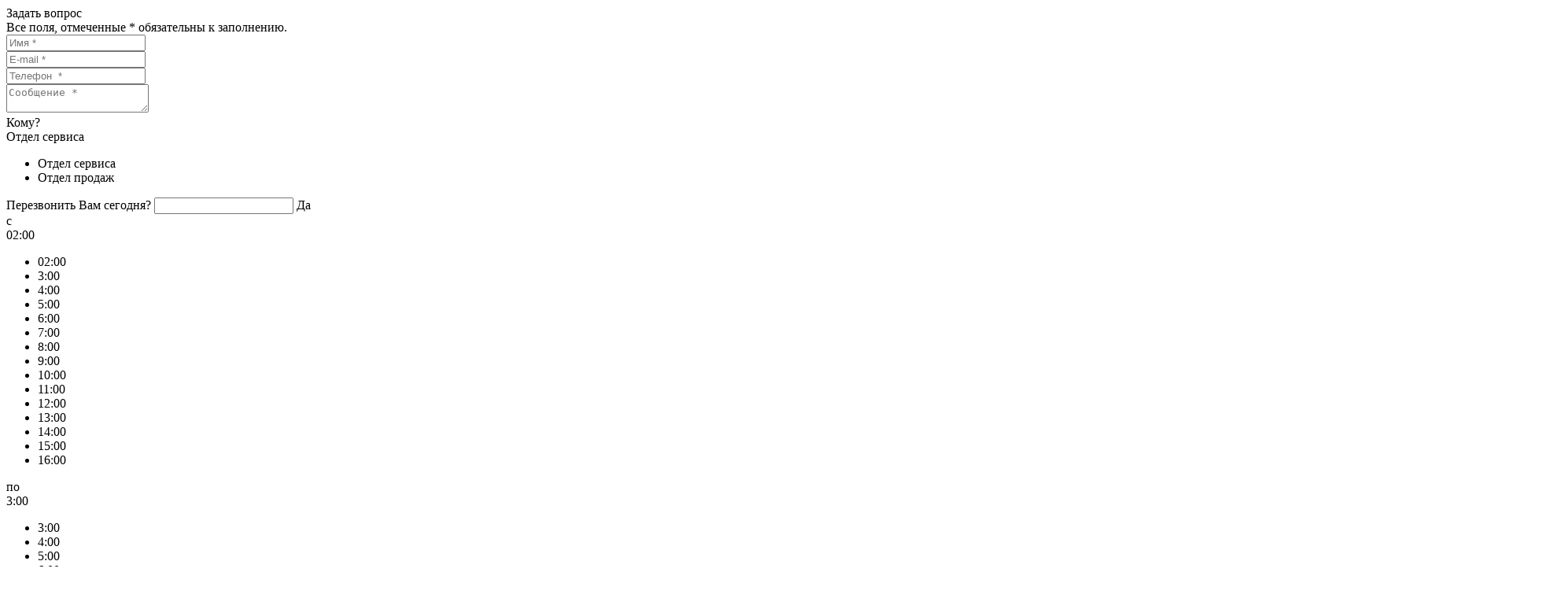

--- FILE ---
content_type: text/html; charset=utf-8
request_url: https://imperator-tour.ru/avtobusom-k-morju/krasnodarskij-kraj/sochi/sochi--lazarevskoe/gostinica-liana/
body_size: 20823
content:
<!DOCTYPE html>
<html lang="ru">
<head>
    <meta charset="utf-8" />
    <!--[if lt IE 9]><script src="http://html5shiv.googlecode.com/svn/trunk/html5.js"></script><![endif]-->
    <title>Гостиница «ЛИАНА» - Император-Тур Брянск официальный сайт</title>
    <meta name="keywords" content="" />
    <meta name="description" content="Гостиница «ЛИАНА»" />
    <meta content="SKYPE_TOOLBAR_PARSER_COMPATIBLE" name="SKYPE_TOOLBAR" />

	<meta name="google-site-verification" content="YHk64TrXXoqiy6ZrnR08bXQ263tmmjFE8hYxLeu9rKk" />
	<meta name='yandex-verification' content='72435acf0d1e8754' />
	
    <link href="https://imperator-tour.ru/templates/imperator/css/jquery-confirm.min.css" rel="stylesheet" />
    <link href="https://imperator-tour.ru/templates/imperator/css/magnific-popup.min.css" rel="stylesheet" />
    <link href="https://imperator-tour.ru/templates/imperator/slick/slick.min.css?v=1648467848" rel="stylesheet" />
    <link href="https://imperator-tour.ru/templates/imperator/slick/slick-theme.min.css?v=1648467848" rel="stylesheet" />
    <link href="https://imperator-tour.ru/templates/imperator/css/style.min.css?v=1758878537" rel="stylesheet" />

    <script src="https://ajax.googleapis.com/ajax/libs/jquery/1.11.2/jquery.min.js?1"></script>
    <script src="https://imperator-tour.ru/templates/imperator/js/jquery.mask.min.js"></script>
    <script src="https://imperator-tour.ru/templates/imperator/js/jquery.validate.min.js?v=1648467850"></script>
    <script src="https://imperator-tour.ru/templates/imperator/js/jquery-confirm.min.js"></script>
    <script src="https://imperator-tour.ru/templates/imperator/js/jquery.sticky.js"></script>
    <script src="https://imperator-tour.ru/templates/imperator/slick/slick.min.js"></script>
    <script src="https://imperator-tour.ru/templates/imperator/js/jquery.magnific-popup.min.js"></script>
    <script src="https://imperator-tour.ru/templates/imperator/js/jquery.cookie.min.js"></script>
    <script src="https://imperator-tour.ru/templates/imperator/js/common.min.js?v=1748582627"></script>
	<link rel="apple-touch-icon" sizes="180x180" href="/apple-touch-icon.png">
	<link rel="icon" type="image/png" sizes="32x32" href="/favicon-32x32.png">
	<link rel="icon" type="image/png" sizes="16x16" href="/favicon-16x16.png">
	<link rel="manifest" href="/site.webmanifest">
	<meta name="msapplication-TileColor" content="#da532c">
	<meta name="theme-color" content="#ffffff">
    <meta name="format-detection" content="telephone=no">
    <meta name="viewport" content="initial-scale=1, maximum-scale=1, user-scalable=no">
</head>

<body>
    <div class="all">
        <div class="all__data">
        
<div class="dialog-bg">
    <div class="dialog dialog--order">
        <div class="dialog__content">
            <div class="dialog__closed"></div>
            <div class="dialog__title">Задать вопрос</div>
            <div class="dialog__text">Все поля, отмеченные <span>*</span> обязательны к заполнению.</div>
            <form action="#" method="post" class="dialog__form dialog-form nobotForm">
                <div class="dialog__line">
                    <input type="text" name="name" placeholder="Имя *" class="dialog__input">
                </div>
                <div class="dialog__line">
                    <input type="text" name="email" placeholder="E-mail *" class="dialog__input">
                </div>
                <div class="dialog__line">
                    <input type="text" name="phone" placeholder="Телефон  *" class="dialog__input phonemask">
                </div>
                <div class="dialog__line">
                    <textarea name="mess" class="dialog__textarea" placeholder="Сообщение *"></textarea>
                </div>
                <div class="dialog__line">
                    <label class="dialog__name">Кому?</label>
                </div>
                <div class="dialog__line">

                    <div class="select-custom">
                        <div class="select-custom__result">Отдел сервиса</div>
                        <div class="select-custom__box">
                            <ul class="select-custom__list">
                                <li class="select-custom__item" data-value="Отдел сервиса">
                                    Отдел сервиса
                                </li>
                                <li class="select-custom__item" data-value="Отдел продаж">
                                    Отдел продаж
                                </li>
                            </ul>
                        </div>
                        <input type="hidden" name="to" value="Отдел сервиса">
                    </div>
                </div>

                <div class="dialog__line dialog__line--t2">
                    <div class="dialog__name">Перезвонить Вам сегодня?
                        <span class="checkbox checkbox--t">
                            <input type="text" name="rules" value="">
                        </span> Да
                    </div>
                </div>

                <div class="dialog__line dialog__line--t3">
                    c 
                    <div class="select-time">
                        <div class="select-time__result">02:00</div>
                        <div class="select-time__box">
                            <ul class="select-time__list">
                                
<li class="select-time__item" data-value="02:00">
    02:00
</li>
<li class="select-time__item" data-value="3:00">
    3:00
</li>
<li class="select-time__item" data-value="4:00">
    4:00
</li>
<li class="select-time__item" data-value="5:00">
    5:00
</li>
<li class="select-time__item" data-value="6:00">
    6:00
</li>
<li class="select-time__item" data-value="7:00">
    7:00
</li>
<li class="select-time__item" data-value="8:00">
    8:00
</li>
<li class="select-time__item" data-value="9:00">
    9:00
</li>
<li class="select-time__item" data-value="10:00">
    10:00
</li>
<li class="select-time__item" data-value="11:00">
    11:00
</li>
<li class="select-time__item" data-value="12:00">
    12:00
</li>
<li class="select-time__item" data-value="13:00">
    13:00
</li>
<li class="select-time__item" data-value="14:00">
    14:00
</li>
<li class="select-time__item" data-value="15:00">
    15:00
</li>
<li class="select-time__item" data-value="16:00">
    16:00
</li>
                            </ul>
                        </div>
                        <input type="hidden" name="time1" value="15:00">
                    </div>

                    по <div class="select-time">
                        <div class="select-time__result">3:00</div>
                        <div class="select-time__box">
                            <ul class="select-time__list">
                                
<li class="select-time__item" data-value="3:00">
    3:00
</li>
<li class="select-time__item" data-value="4:00">
    4:00
</li>
<li class="select-time__item" data-value="5:00">
    5:00
</li>
<li class="select-time__item" data-value="6:00">
    6:00
</li>
<li class="select-time__item" data-value="7:00">
    7:00
</li>
<li class="select-time__item" data-value="8:00">
    8:00
</li>
<li class="select-time__item" data-value="9:00">
    9:00
</li>
<li class="select-time__item" data-value="10:00">
    10:00
</li>
<li class="select-time__item" data-value="11:00">
    11:00
</li>
<li class="select-time__item" data-value="12:00">
    12:00
</li>
<li class="select-time__item" data-value="13:00">
    13:00
</li>
<li class="select-time__item" data-value="14:00">
    14:00
</li>
<li class="select-time__item" data-value="15:00">
    15:00
</li>
<li class="select-time__item" data-value="16:00">
    16:00
</li>
<li class="select-time__item" data-value="17:00">
    17:00
</li>
                            </ul>
                        </div>
                        <input type="hidden" name="time2" value="15:00">
                    </div>
                </div>

                <div class="dialog__line dialog__line--c">
                    Нажимая на кнопку «Отправить», Вы даёте согласие на <br>
                    обработку <a target="_blank" href="/policy/">персональных данных</a>
                </div>

                <div class="dialog__line dialog__line--t">
                    <input type="submit" value="Отправить" name="send_question" class="dialog__button">
                </div>
            </form>
        </div>
    </div>
    
    <div class="dialog dialog--product">
        <div class="dialog__content">
            <div class="dialog__closed"></div>
            <div class="dialog__title">Задать вопрос</div>
            <div class="dialog__text">Все поля, отмеченные <span>*</span> обязательны к заполнению.</div>
            <form action="#" method="post" class="dialog__form dialog-form2 nobotForm">
                <div class="dialog__line">
                    <input type="text" name="name" placeholder="Имя *" class="dialog__input">
                </div>
                <div class="dialog__line">
                    <input type="text" name="email" placeholder="E-mail" class="dialog__input">
                </div>
                <div class="dialog__line">
                    <input type="text" name="phone" placeholder="Ваш Телефон  *" class="dialog__input phonemask">
                </div>

                <div class="dialog__line dialog__line--c">
                    Нажимая на кнопку «Отправить», Вы даёте согласие на <br>
                    обработку <a target="_blank" href="/policy/">персональных данных</a>
                </div>
                <div class="dialog__line dialog__line--t">
                    <input type="submit" value="Отправить" name="send_question_product" class="btn dialog__button">
                </div>
                <input type="hidden" name="name_product" class="name_product_input" value="" />
				<input type="hidden" name="path_product" class="path_product_input" value="" />
            </form>
        </div>
    </div>
</div>
<div id="dialog-cookie" class="dialog__cookie">
	<div>Используя настоящий сайт, вы даете <a href="/policy/">согласие на обработку файлов сookie</a>, в соответствии с <a href="/policy/">Политикой в отношении обработки персональных данных</a>.</div>
	<div><a class="btn btn--cookie" href="/policy/">Подробнее</a> <span id="cookie-close" class="btn btn--cookie">Принять</span></div>
</div><div class="top__page">
	<div class="menu-bg"></div>
	<div class="main__wrap"><div class="main__menu-block">
		<div class="menu__btn-wrap">
		<input id="menu__toggle" type="checkbox" />
		<label class="menu__btn" for="menu__toggle"><span></span></label>
		</div>

		<div class="main-block base-block">
			<div class="main">


<ul class="main__list">
<li class="main__item  main__ddown">
    <a href="https://imperator-tour.ru/avtobusom-k-morju/" class="main__link ">
        Автобусом к морю
    </a><span class="main__more"></span>
    
<ul class="main__list">
<li class="main__item">
    <a href="/avtobusom-k-morju/krasnodarskij-kraj/" class="main__link ">
        Краснодарский край
    </a>
    
</li>
<li class="main__item">
    <a href="/avtobusom-k-morju/krym/" class="main__link ">
        Крым
    </a>
    
</li>
<li class="main__item">
    <a href="/avtobusom-k-morju/abhazija/" class="main__link ">
        Абхазия
    </a>
    
</li>
</ul>
</li>
<li class="main__item  main__ddown">
    <a href="https://imperator-tour.ru/jekskursionnye-tury/" class="main__link ">
        Экскурсии
    </a><span class="main__more"></span>
    
<ul class="main__list">
<li class="main__item">
    <a href="/jekskursionnye-tury/blizhajshie-jekskursii/" class="main__link ">
        Ближайшие экскурсии
    </a>
    
</li>
<li class="main__item">
    <a href="/jekskursionnye-tury/dlja-grupp-shkolnikivzroslye/" class="main__link ">
         Для Групп (Школьники/Взрослые)
    </a>
    
</li>
<li class="main__item">
    <a href="/jekskursionnye-tury/dlja-individualnyh-turistov/" class="main__link ">
        Для Индивидуальных Туристов
    </a>
    
</li>
<li class="main__item">
    <a href="/jekskursionnye-tury/korporativnym-klientam/" class="main__link ">
        Корпоративным клиентам
    </a>
    
</li>
</ul>
</li>
<li class="main__item ">
    <a href="/jekskursionnye-tury/novogodnie-tury/" class="main__link ">
        Новогодние туры
    </a>
    
</li>
<li class="main__item ">
    <a href="https://imperator-tour.ru/gorjaschie-tury/" class="main__link ">
        Горящие
    </a>
    
</li>
<li class="main__item  main__ddown">
    <a href="/jekskursionnye-tury/dlja-grupp-shkolnikivzroslye/" class="main__link ">
        Группам
    </a><span class="main__more"></span>
    
<ul class="main__list">
<li class="main__item">
    <a href="/jekskursionnye-tury/dlja-grupp-shkolnikivzroslye/avtobusnye-tury-po-brjansku/" class="main__link ">
        Автобусные туры по Брянску
    </a>
    
</li>
<li class="main__item">
    <a href="/jekskursionnye-tury/dlja-grupp-shkolnikivzroslye/avtobusnye-tury-po-brjanskoj-oblasti/" class="main__link ">
        Автобусные туры по Брянской области
    </a>
    
</li>
<li class="main__item">
    <a href="/jekskursionnye-tury/dlja-grupp-shkolnikivzroslye/tury-po-gorodam-rossii/" class="main__link ">
        Туры по городам России
    </a>
    
</li>
<li class="main__item">
    <a href="/jekskursionnye-tury/dlja-grupp-shkolnikivzroslye/vypusknye-programmy/" class="main__link ">
        Выпускные программы
    </a>
    
</li>
<li class="main__item">
    <a href="/jekskursionnye-tury/dlja-grupp-shkolnikivzroslye/belarus/" class="main__link ">
        Беларусь
    </a>
    
</li>
<li class="main__item">
    <a href="/jekskursionnye-tury/dlja-grupp-shkolnikivzroslye/peshehodnye-jekskursii-i-uroki/" class="main__link ">
        Пешеходные экскурсии и уроки
    </a>
    
</li>
<li class="main__item">
    <a href="/jekskursionnye-tury/dlja-grupp-shkolnikivzroslye/jekskursovody-i-transport/" class="main__link ">
        Экскурсоводы и транспорт
    </a>
    
</li>
<li class="main__item">
    <a href="/jekskursionnye-tury/dlja-grupp-shkolnikivzroslye/novogodnie-tury/" class="main__link ">
        Новогодние туры
    </a>
    
</li>
<li class="main__item">
    <a href="https://imperator-tour.ru/jekskursionnye-tury/dlja-grupp-shkolnikivzroslye/korporativnym-klientam/" class="main__link ">
        Корпоративным клиентам
    </a>
    
</li>
<li class="main__item">
    <a href="https://imperator-tour.ru/jekskursionnye-tury/dlja-grupp-shkolnikivzroslye/priem-turistov-v-brjanske/" class="main__link ">
        Приём туристов
    </a>
    
</li>
</ul>
</li>
<li class="main__item  main__ddown">
    <a href="/about/" class="main__link ">
        О нас
    </a><span class="main__more"></span>
    
<ul class="main__list">
<li class="main__item">
    <a href="/contacts/" class="main__link ">
        Контакты
    </a>
    
</li>
</ul>
</li>
<li class="main__item  main__ddown">
    <a href="https://imperator-tour.ru/dopolnitelnye-uslugi/" class="main__link ">
        Доп. Услуги
    </a><span class="main__more"></span>
    
<ul class="main__list">
<li class="main__item">
    <a href="/dopolnitelnye-uslugi/transfer-v-ajeroporty-moskvy-i-kalugi/" class="main__link ">
        Трансфер в аэропорты москвы и калуги
    </a>
    
</li>
<li class="main__item">
    <a href="/dopolnitelnye-uslugi/uslugi-jekskursovoda/" class="main__link ">
        Услуги экскурсовода
    </a>
    
</li>
<li class="main__item">
    <a href="/dopolnitelnye-uslugi/arenda-transporta/" class="main__link ">
        Аренда транспорта
    </a>
    
</li>
<li class="main__item">
    <a href="/dopolnitelnye-uslugi/strahovka-ot-nevyezda/" class="main__link ">
        Страхование от невыезда
    </a>
    
</li>
</ul>
</li>
<li class="main__item ">
    <a href="/otpravka-avtobusov/" class="main__link ">
        Отправка автобусов
    </a>
    
</li>
<li class="main__item ">
    <a href="https://imperator-tour.ru/jekskursionnye-tury/blizhajshie-jekskursii/#calendar" class="main__link ">
        Календарь туров
    </a>
    
</li>
<li class="main__item  main__ddown">
    <a href="/agentstvam/" class="main__link ">
        Агентствам
    </a><span class="main__more"></span>
    
<ul class="main__list">
<li class="main__item">
    <a href="/agentstvam/nachalo-sotrudnichestva/" class="main__link ">
        Сотрудничество
    </a>
    
</li>
<li class="main__item">
    <a href="/agentstvam/finansovye-garantii/" class="main__link ">
        Фин. гарантии
    </a>
    
</li>
<li class="main__item">
    <a href="/agentstvam/uslovija-annuljacii-tura/" class="main__link ">
        Условия аннуляции тура
    </a>
    
</li>
<li class="main__item">
    <a href="/agentstvam/reklamnieturi/" class="main__link ">
        Рекламные туры
    </a>
    
</li>
<li class="main__item">
    <a href="https://qr.nspk.ru/AS1A002JSI9HGTG984294R59NSABS27E?type=01&amp;bank=100000000111&amp;crc=1C85" class="main__link ">
        Оплата туров
    </a>
    
</li>
</ul>
</li>
<li class="main__item">
    <a href="https://samo.imperator-tour.ru/edit_agency" class="main__link " target="_blank">
        Личный кабинет
    </a>
    
</li>
</ul>				<div class="btn__menu-block">
									</div>
				<div class="main__info-block">
					
<div class="top__adress-block">
	<p class="top__adress">
		Бежицкий р-н: ул. Ульянова 4 оф. 207<br />
		Советский р-н: ул. Софьи Перовской 83 оф. 104
	</p>
</div>
<div class="top__phone-block">
	<p class="top__phone"><a href="tel:+74832318111" class="top__phone-link">+7 (4832) 318-111</a>, <a href="tel:+74832344848" class="top__phone-link">344-848</a></p>
	<p class="top__shedule">пн-пт 09:00–18:00; сб 10:00–16:00</p>
</div>
<div class="btn__menu-block">
	<div class="btn__small btn__menu">Поиск тура</div>
	<ul class="btn__menu-list">
		<li class="btn__menu-item"><a href="https://samo.imperator-tour.ru/search_tour" target="_blank" class="btn__menu-link">Автобусные туры</a></li>
		<li class="btn__menu-item"><a href="/poisk-turov/" class="btn__menu-link">Авиатуры и отели</a></li>
	</ul>
</div>
				<div class="top__user">
					
					
				</div>
				</div>
			</div>
		</div>

	</div></div>

	<div class="top__wrap">
		<div class="top">
			<div class="top__block base-block">
				<div class="logo__block">
					<a class="logo__images" href="/">
						<img class="logo" src="https://imperator-tour.ru/templates/imperator/images/logo.png" alt="" />
					</a>
				</div>

<div class="top__adress-block">
	<p class="top__adress">
		Бежицкий р-н: ул. Ульянова 4 оф. 207<br />
		Советский р-н: ул. Софьи Перовской 83 оф. 104
	</p>
</div>
<div class="top__phone-block">
	<p class="top__phone"><a href="tel:+74832318111" class="top__phone-link">+7 (4832) 318-111</a>, <a href="tel:+74832344848" class="top__phone-link">344-848</a></p>
	<p class="top__shedule">пн-пт 09:00–18:00; сб 10:00–16:00</p>
</div>
<div class="btn__menu-block">
	<div class="btn__small btn__menu">Поиск тура</div>
	<ul class="btn__menu-list">
		<li class="btn__menu-item"><a href="https://samo.imperator-tour.ru/search_tour" target="_blank" class="btn__menu-link">Автобусные туры</a></li>
		<li class="btn__menu-item"><a href="/poisk-turov/" class="btn__menu-link">Авиатуры и отели</a></li>
	</ul>
</div>
				<div class="top__user">
					
					
				</div>
			</div>
		</div>
	</div>



	<div class="up__page">
	    <svg data-markup-inline="" alt="" xmlns="http://www.w3.org/2000/svg" xmlns:xlink="http://www.w3.org/1999/xlink" version="1.1" x="0px" y="0px" width="349.629px" height="349.629px" viewBox="0 0 349.629 349.629" xml:space="preserve">
	        <polygon points="174.827,73.433 0,253.42 23.434,276.19 174.827,120.318 326.216,276.196 349.629,253.42   ">
	        </polygon>
	    </svg>
	</div>

	</div>

            <div class="content">
                <div class="base-block">


<div class="path"><a href="https://imperator-tour.ru/" class="path__link">Главная</a> 
<span class="path__d">-</span> <a href="https://imperator-tour.ru/avtobusom-k-morju/" class="path__link">АВТОБУСОМ К МОРЮ</a>
<span class="path__d">-</span> <a href="https://imperator-tour.ru/avtobusom-k-morju/krasnodarskij-kraj/" class="path__link">КРАСНОДАРСКИЙ КРАЙ</a>
<span class="path__d">-</span> <a href="https://imperator-tour.ru/avtobusom-k-morju/krasnodarskij-kraj/sochi/" class="path__link">СОЧИ</a>
<span class="path__d">-</span> <a href="https://imperator-tour.ru/avtobusom-k-morju/krasnodarskij-kraj/sochi/sochi--lazarevskoe/" class="path__link">ЛАЗАРЕВСКОЕ</a>
<span class="path__d">-</span> <span class="path__active">Гостиница «ЛИАНА»</span></div>

<div class="travel__btns"><a href="" btn-data="Гостиница «ЛИАНА»" path-data="АВТОБУСОМ К МОРЮ - КРАСНОДАРСКИЙ КРАЙ - СОЧИ - ЛАЗАРЕВСКОЕ - Гостиница «ЛИАНА»" class="traver__btn traver__btn-colored get-form-dialog">>> Заказать тур <<</a></div>
<h1 class="content__title">Гостиница «ЛИАНА»</h1>




<div class="gallery-block-hotel">
    <div class="slider-gallery gallery-img">
        
<div>
    <a href=" https://imperator-tour.ru/plugin/images/13113_big.jpg" class="slider-gallery-item">
        <img src=" https://imperator-tour.ru/plugin/images/13113.jpg" alt="">
    </a>
</div>
<div>
    <a href=" https://imperator-tour.ru/plugin/images/13114_big.jpg" class="slider-gallery-item">
        <img src=" https://imperator-tour.ru/plugin/images/13114.jpg" alt="">
    </a>
</div>
<div>
    <a href=" https://imperator-tour.ru/plugin/images/13115_big.jpg" class="slider-gallery-item">
        <img src=" https://imperator-tour.ru/plugin/images/13115.jpg" alt="">
    </a>
</div>
<div>
    <a href=" https://imperator-tour.ru/plugin/images/13127_big.jpg" class="slider-gallery-item">
        <img src=" https://imperator-tour.ru/plugin/images/13127.jpg" alt="">
    </a>
</div>
<div>
    <a href=" https://imperator-tour.ru/plugin/images/13116_big.jpg" class="slider-gallery-item">
        <img src=" https://imperator-tour.ru/plugin/images/13116.jpg" alt="">
    </a>
</div>
<div>
    <a href=" https://imperator-tour.ru/plugin/images/2244_big.jpg" class="slider-gallery-item">
        <img src=" https://imperator-tour.ru/plugin/images/2244.jpg" alt="">
    </a>
</div>
<div>
    <a href=" https://imperator-tour.ru/plugin/images/2235_big.jpg" class="slider-gallery-item">
        <img src=" https://imperator-tour.ru/plugin/images/2235.jpg" alt="">
    </a>
</div>
<div>
    <a href=" https://imperator-tour.ru/plugin/images/2232_big.jpg" class="slider-gallery-item">
        <img src=" https://imperator-tour.ru/plugin/images/2232.jpg" alt="">
    </a>
</div>
<div>
    <a href=" https://imperator-tour.ru/plugin/images/2233_big.jpg" class="slider-gallery-item">
        <img src=" https://imperator-tour.ru/plugin/images/2233.jpg" alt="">
    </a>
</div>
<div>
    <a href=" https://imperator-tour.ru/plugin/images/2234_big.jpg" class="slider-gallery-item">
        <img src=" https://imperator-tour.ru/plugin/images/2234.jpg" alt="">
    </a>
</div>
<div>
    <a href=" https://imperator-tour.ru/plugin/images/2238_big.jpg" class="slider-gallery-item">
        <img src=" https://imperator-tour.ru/plugin/images/2238.jpg" alt="">
    </a>
</div>
<div>
    <a href=" https://imperator-tour.ru/plugin/images/2236_big.jpg" class="slider-gallery-item">
        <img src=" https://imperator-tour.ru/plugin/images/2236.jpg" alt="">
    </a>
</div>
<div>
    <a href=" https://imperator-tour.ru/plugin/images/2239_big.jpg" class="slider-gallery-item">
        <img src=" https://imperator-tour.ru/plugin/images/2239.jpg" alt="">
    </a>
</div>
<div>
    <a href=" https://imperator-tour.ru/plugin/images/2240_big.jpg" class="slider-gallery-item">
        <img src=" https://imperator-tour.ru/plugin/images/2240.jpg" alt="">
    </a>
</div>
<div>
    <a href=" https://imperator-tour.ru/plugin/images/2241_big.jpg" class="slider-gallery-item">
        <img src=" https://imperator-tour.ru/plugin/images/2241.jpg" alt="">
    </a>
</div>
<div>
    <a href=" https://imperator-tour.ru/plugin/images/2242_big.jpg" class="slider-gallery-item">
        <img src=" https://imperator-tour.ru/plugin/images/2242.jpg" alt="">
    </a>
</div>
<div>
    <a href=" https://imperator-tour.ru/plugin/images/2243_big.jpg" class="slider-gallery-item">
        <img src=" https://imperator-tour.ru/plugin/images/2243.jpg" alt="">
    </a>
</div>
<div>
    <a href=" https://imperator-tour.ru/plugin/images/13117_big.jpg" class="slider-gallery-item">
        <img src=" https://imperator-tour.ru/plugin/images/13117.jpg" alt="">
    </a>
</div>
<div>
    <a href=" https://imperator-tour.ru/plugin/images/13118_big.jpg" class="slider-gallery-item">
        <img src=" https://imperator-tour.ru/plugin/images/13118.jpg" alt="">
    </a>
</div>
<div>
    <a href=" https://imperator-tour.ru/plugin/images/13119_big.jpg" class="slider-gallery-item">
        <img src=" https://imperator-tour.ru/plugin/images/13119.jpg" alt="">
    </a>
</div>
<div>
    <a href=" https://imperator-tour.ru/plugin/images/13120_big.jpg" class="slider-gallery-item">
        <img src=" https://imperator-tour.ru/plugin/images/13120.jpg" alt="">
    </a>
</div>
<div>
    <a href=" https://imperator-tour.ru/plugin/images/13121_big.jpg" class="slider-gallery-item">
        <img src=" https://imperator-tour.ru/plugin/images/13121.jpg" alt="">
    </a>
</div>
<div>
    <a href=" https://imperator-tour.ru/plugin/images/13122_big.jpg" class="slider-gallery-item">
        <img src=" https://imperator-tour.ru/plugin/images/13122.jpg" alt="">
    </a>
</div>
<div>
    <a href=" https://imperator-tour.ru/plugin/images/13123_big.jpg" class="slider-gallery-item">
        <img src=" https://imperator-tour.ru/plugin/images/13123.jpg" alt="">
    </a>
</div>
<div>
    <a href=" https://imperator-tour.ru/plugin/images/13124_big.jpg" class="slider-gallery-item">
        <img src=" https://imperator-tour.ru/plugin/images/13124.jpg" alt="">
    </a>
</div>
<div>
    <a href=" https://imperator-tour.ru/plugin/images/13125_big.jpg" class="slider-gallery-item">
        <img src=" https://imperator-tour.ru/plugin/images/13125.jpg" alt="">
    </a>
</div>
<div>
    <a href=" https://imperator-tour.ru/plugin/images/13126_big.jpg" class="slider-gallery-item">
        <img src=" https://imperator-tour.ru/plugin/images/13126.jpg" alt="">
    </a>
</div>
    </div>
</div>
<div class="content-tour">
    <div class="hotel-information">
<div class="hotel-information__item hotel-information__text--visible">
<div class="hotel-information__title">
<div>
<div style="text-align: left;">
			<div class="hotel__btns">
				<ul class="hotel__btns-list">

					<li class="hotel__btn hotel__btn-aircon">Кондиционер</li>
					<li class="hotel__btn hotel__btn-infro">Инфраструктура</li>
					<li class="hotel__btn hotel__btn-bar">С удобствами</li>
					<li class="hotel__btn hotel__btn-eat">Кафе 10 метров</li>				</ul>
			</div></div>
<div style="text-align: center;"><span style="font-size: 18px;"><strong><a href="https://imperator-tour.ru/userfiles/Doc/3-%D0%9C%D1%83%D1%88%D0%BA%D0%B5%D1%82%D0%B5%D1%80%D0%B0.docx"><br /><br /></a></strong></span></div>
<p class="hotel__title" style="text-align: center;">Описание:&nbsp;Гостиница &laquo;ЛИАНА&raquo;<span>&nbsp;</span>Сочи - Лазаревское.</p>
<div style="text-align: center;">
<p><span style="font-size: 18px;"><strong>Автобусный тур на море в Сочи - Лазаревское&nbsp;из Брянска, Орла,&nbsp;Рославля и всех районов Брянской области (в стоимость входит Проживание в отеле + Проезд на новом автобусе + Страхование на период движения)</strong></span></p>
</div>
</div>
<div class="hotel__desc">
<p><span style="font-size: 18px;"><span class="hotel__item-title hotel__item-info">Общие сведения:</span> -<strong><em>Гостиница&nbsp;&laquo;Лиана&raquo;</em></strong>&nbsp;&ndash; это современное шестиэтажное здание, расположенное в центре поселка Лазаревское города-курорта Сочи. Напротив гостиницы "Лиана" находится аквапарк "Морская звезда", "Дельфинарий" и "Океанариум"; рядом - аттракционы, концертные площадки, рынки, магазины, &nbsp;а также лечебно-оздоровительный комплекс&nbsp; "Морская звезда".</span></p>
<p><span style="font-size: 18px;"><span class="hotel__item-title hotel__item-bed">Размещение:</span> -</span><span style="font-size: 18px;"><strong><u>Пятиэтажная гостиница</u></strong><strong>&nbsp;</strong><em>выполнена в современном стиле. Номера просторные, комфортные, элегантно обставленные, имеют все удобства для полноценного отдыха.</em></span><br /><span style="font-size: 18px;"> <strong>&ndash;</strong><em><strong>&nbsp;2-х местный&nbsp; номер</strong></em>. В номере: одна двуспальная кровать, прикроватные тумбочки, платяной шкаф,&nbsp;столик с зеркалом, телевизор, холодильник,&nbsp;кондиционер, душ, туалет, умывальник. В каждом номере имеется выход на балкон с видом на море или на горы. Номер с раздельными кроватями &ndash; под запрос. Номера находятся на 2-5 этажах. Дополнительные места не предоставляются. На каждом этаже кулер с водой, гладильная доска с утюгом.&nbsp;<strong>Wi-Fi</strong>&nbsp;<strong>- бесплатно.</strong><strong><br /> </strong><strong><em>&ndash; 3 -х местный номер</em></strong><em>.&nbsp;</em>В номере: одна двуспальная кровать, диван,&nbsp;кондиционер,&nbsp;холодильник, платяной шкаф, телевизор и журнальный столик, удобства в номере. В каждом номере имеется выход на балкон с видом на море или на горы.</span><br /><span style="font-size: 18px;"> <strong>&ndash;</strong><em><strong>&nbsp;4 -х местный номер</strong></em>. В номере: диван и двуспальная кровать,&nbsp;кондиционер, холодильник, телевизор, душ, платяной шкаф и столик с зеркалом, выход на балкон.</span></p>
<p><span style="font-size: 18px;"><span class="hotel__item-title hotel__item-eat">Питание:</span> -при гостинице " Лиана" работает кафе "Винный погреб" (время работы:&nbsp; с 9:00 до 24:00 часов). Предлагаются&nbsp; блюда домашней, европейской, а также национальной кухонь. Также в продаже комплексные завтраки и обеды.&nbsp;После 20:00 кафе работает с живой музыкой по общему меню. В кафе функционирует бар с ассортиментом элитных алкогольных напитков, газированных напитков, минеральной воды, соков, шоколада, орешков.</span></p>
<p><span style="font-size: 18px;"><span class="hotel__item-title hotel__item-beach">Пляж:</span> -галечный в 100 метрах от гостиницы по ровной дороге. Помимо простого купания в море: катание на "банане", скутере, катере, парашюте, морские прогулки на теплоходе. Пляж в Лазаревском &ndash; один из лучших на Черноморском побережье - &nbsp;ровный, без ям, волнорезов и всяких подводных укреплений, которые могли бы помешать наслаждаться отдыхом и развлечениями на воде и непосредственно на самом берегу. Любители подводного плавания найдут для себя все&nbsp; необходимое: оборудование, инструкторов, маршруты.</span></p>
<p><span style="font-size: 18px;"><span class="hotel__item-title hotel__item-clock">Расчетный час:</span> -<span style="color: black;">заселение по номерам&nbsp;<strong>после 14:00</strong>&nbsp;в день прибытия. Освобождение номеров&nbsp;<strong>до</strong>&nbsp;<strong>12:00</strong>&nbsp;в день отъезда.&nbsp;<o:p></o:p></span></span></p>
<p><span style="font-size: 18px;"><span class="hotel__item-title hotel__item-child">Дети:</span> -Принимаются с любого возраста на основное место.</span></p>
<p><span style="font-size: 18px;"><span class="hotel__item-title hotel__item-adress">Адрес:</span> -Краснодарский край, г. Сочи, п. Лазаревское, ул. Победы, 158.</span></p>
<p><span style="font-size: 18px;"><span class="hotel__item-title hotel__item-pay">В стоимость путевки входит:</span> -проезд на комфортабельном автобусе, проживание в номерах выбранной категории, страховка на время движения.</span></p>
</div>
<p style="text-align: center;"><span style="font-size: 18px;"><strong>Стоимость тура на одного человека (в рублях) за заезд:<br />&nbsp;проезд + проживание&nbsp;</strong><strong>+ страховка на дорогу<br /><br /></strong></span></p>
<p style="text-align: center;"><span style="font-size: 18px;"><strong>&nbsp;</strong></span></p>
</div>
</div>
</div>


<div class="add__content-tour">
	<p class="add__content-18"><span class="add__content-red">Внимание:</span> При размещении в отеле не гарантируется: расположение номеров рядом, этаж, вид, спальное место (раздельные или двуспальные кровати, кресло кровать или диван), если данная информация, не указана в названии категории номера.&nbsp;Администрация отеля оставляет за собой право вносить любые изменения в концепцию отеля, в том числе о наборе платных/бесплатных услуг без предварительного уведомления. Мы просим предварительно уточнять интересующую Вас информацию.</p>
	<p class="add__content-18"><em><span class="add__content-red">Внимание&nbsp;!&nbsp;</span>Компания оставляет за собой право вносить некоторые изменения в программу тура без уменьшения общего объема и качества услуг. Компания не несет ответственности за задержки, возникшие в результате пробок, ремонта на дорогах, в случае тяжелой дорожной ситуации возможны поздние приезды в отели, объекты экскурсий.</em></p>
	<p class="add__content-21">Актуальные цены на отель и на автобусные туры на море из Брянска, Орла,&nbsp;Рославля, и всех районов Брянска и области можно посмотреть в системе поиска туров по ссылке&nbsp;<a href="https://imperator-tour.ru/bustour/" title="Поиск туров">https://imperator-tour.ru/bustour/</a>&nbsp;&nbsp;При поиске выбирайте курорт, отель, даты и количество человек</span></p>
	<p class="add__content-21"><strong>Обратите внимание, что Согласно Федеральному закону от 12.07.2024 №176-ФЗ, с 2025 года вместо курортного сбора вводится туристический налог.</strong></p>
	<p class="add__content-21"><strong>В 2025 году его максимальный размер составит 1% от стоимости проживания, минимальная сумма налога &mdash; не менее 100 рублей в день. Налоговые ставки могут различаться в зависимости от сезона и региона, в некоторых регионах налог будет действовать только в определённые месяцы.</strong></p>

	<div class="add__content-phones">
		<p class="add__content-phone">Заказ по телефонам:</p>
		<p class="add__content-phone add__content-phone--red">Советский р-н: (4832) 34-48-48, 72-43-48</p>
		<p class="add__content-phone add__content-phone--red">Бежицкий р-н: (4832) 318-111, 319-111</p>
	</div>
</div>
<div class="tour-order-map"><script type="text/javascript" charset="utf-8" async src="https://api-maps.yandex.ru/services/constructor/1.0/js/?um=constructor%3A7bfc5511aca351710284bc79db77274a892030fc437f51e07e89065417153312&width=100%25&height=550&lang=ru_RU&scroll=true"></script></div>
</div>

<div class="travel__btns"><a href="" btn-data="Гостиница «ЛИАНА»" path-data="АВТОБУСОМ К МОРЮ - КРАСНОДАРСКИЙ КРАЙ - СОЧИ - ЛАЗАРЕВСКОЕ - Гостиница «ЛИАНА»" class="traver__btn traver__btn-colored get-form-dialog">>> Заказать тур <<</a></div>

<div class="content__title2">Возможно, Вам будет интересно</div>
<div class="hotel-list">
    
<a href="https://imperator-tour.ru/avtobusom-k-morju/krasnodarskij-kraj/sochi/sochi--lazarevskoe/otel-masis/" class="hotel-list__item">
    <span class="hotel-list__data">
        <img src="https://imperator-tour.ru/images/tours/186.jpg" alt="Отель МАСИС" title="Отель МАСИС" class="hotel-list__image">
    </span>
    <span class="hotel-list__name">Отель МАСИС</span>
    <span class="hotel-list__button">Подробнее</span>
</a>
<a href="https://imperator-tour.ru/avtobusom-k-morju/krasnodarskij-kraj/sochi/sochi--lazarevskoe/sanatorij-shirak/" class="hotel-list__item">
    <span class="hotel-list__data">
        <img src="https://imperator-tour.ru/images/tours/1111.jpg" alt="Санаторий «ШИРАК»" title="Санаторий «ШИРАК»" class="hotel-list__image">
    </span>
    <span class="hotel-list__name">Санаторий «ШИРАК»</span>
    <span class="hotel-list__button">Подробнее</span>
</a>
<a href="https://imperator-tour.ru/avtobusom-k-morju/krasnodarskij-kraj/sochi/sochi--lazarevskoe/gostevoj-dom-troja/" class="hotel-list__item">
    <span class="hotel-list__data">
        <img src="https://imperator-tour.ru/images/tours/191.jpg" alt="Гостевой дом ТРОЯ" title="Гостевой дом ТРОЯ" class="hotel-list__image">
    </span>
    <span class="hotel-list__name">Гостевой дом ТРОЯ</span>
    <span class="hotel-list__button">Подробнее</span>
</a>
<a href="https://imperator-tour.ru/avtobusom-k-morju/krasnodarskij-kraj/sochi/sochi--lazarevskoe/gostinica-angel/" class="hotel-list__item">
    <span class="hotel-list__data">
        <img src="https://imperator-tour.ru/images/noimage.png" alt="Гостиница «Ангел»" title="Гостиница «Ангел»" class="hotel-list__image">
    </span>
    <span class="hotel-list__name">Гостиница «Ангел»</span>
    <span class="hotel-list__button">Подробнее</span>
</a>
<a href="https://imperator-tour.ru/avtobusom-k-morju/krasnodarskij-kraj/sochi/sochi--lazarevskoe/otel-priboj/" class="hotel-list__item">
    <span class="hotel-list__data">
        <img src="https://imperator-tour.ru/images/tours/1110.jpg" alt="Отель «ПРИБОЙ»" title="Отель «ПРИБОЙ»" class="hotel-list__image">
    </span>
    <span class="hotel-list__name">Отель «ПРИБОЙ»</span>
    <span class="hotel-list__button">Подробнее</span>
</a>
</div>
                </div>
            </div>
                    </div>

<span class="bottomform_ancor" id="bottom_form"></span>

	<div class="bottom__block-wrap"><div class="bottom__block base-block">
		<img src="/templates/imperator/images/bg_woman1.png" class="bottom__form-bg" alt="" />
		<div class="bottom__form-content">
			<div class="bottom__form-block">
				<p class="bottom__block-title">Оставьте заявку</p>
				<p class="bottom__block-subtitle">и мы свяжемся с Вами в течение <span class="bottom__subtitle-min"><span>5 минут</span</span></p>
				<form class="bottom__form" action="" method="post">
					<p class="bottom__connect-title">Как с вами связаться?</p>
					<div class="bottom__form-connect">
						<label class="bottom__form-item connect__active"><input checked type="radio" class="bottom__connect" name="connect" value="phone" /><span class="bottom__form-ico bottom__form-phone"></span>Звонок</label>
						<label class="bottom__form-item"><input type="radio" class="bottom__connect" name="connect" value="whatsapp" /><span class="bottom__form-ico bottom__form-whatsapp"></span>WhatsApp</label>
						<label class="bottom__form-item"><input type="radio" class="bottom__connect" name="connect" value="viber" /><span class="bottom__form-ico bottom__form-viber"></span>Viber</label>
						<label class="bottom__form-item"><input type="radio" class="bottom__connect" name="connect" value="telegram" /><span class="bottom__form-ico bottom__form-telegram"></span>Telegram</label>
					</div>
					<div class="bottom__form-line">
						<input type="text" name="phone" value="" placeholder="Ваш телефон" class="bottom__form-input phonemask" />
					</div>
					<div class="form__button-block">
						<input type="submit" name="send" value="Получить консультацию" class="btn bottom__form-button" />
					</div>
					<p class="form__agree-block">
						Нажимая на кнопку, вы соглашаетесь с <a class="form__agree-link" href="/policy/">политикой конфиденциальности</a>
					</p>
				</form>
			</div>
		</div>
	</div></div>	<div id="footer-push"></div>
    </div>
	<footer class="footer">
		<div class="base-block">
			<div class="footer__logo-block">
				<a class="footer__logo" href=""><img src="https://imperator-tour.ru/templates/imperator/images/footer_logo.png" class="footer__logo-image" alt="" /></a>
				<p class="footer__logo-text">Свидетельство о внесении сведений о туроператоре 
				в единый федеральный реестр туроператоров 
				реестровый № МВТ 014909 (внутренний туризм, международный въездной туризм)<br />
				ООО «Император»,<br />
				ИНН: 3232032336</p>
				<!--, 
				<p>Документ о финансовом обеспечении № 4355/22-49 от 28/03/2022.
				Срок действия финансового обеспечения: с 10/07/2022 по 09/07/2023</p>
				<p class="footer__logo-text footer__logo-text1">
				ООО «Император Тур»<br />
				ИНН: 3232032336<br />
				ОГРН: 1023201067010
				</p>-->
			</div>
			<div class="footer__menu-wrap">
			<div class="footer__menu1">
				<p class="footer__menu1-title">Автобусом к морю</p>


<ul class="footer__menu1-list">
<li class="footer__menu1-item">
    <a href="https://imperator-tour.ru/avtobusom-k-morju/krasnodarskij-kraj/" class="footer__menu1-link">
        Краснодарский край
    </a>
</li>
<li class="footer__menu1-item">
    <a href="https://imperator-tour.ru/avtobusom-k-morju/abhazija/" class="footer__menu1-link">
        Абхазия
    </a>
</li>
<li class="footer__menu1-item">
    <a href="https://imperator-tour.ru/avtobusom-k-morju/krym/" class="footer__menu1-link">
        Крым
    </a>
</li>
</ul>			</div>

			<div class="footer__menu2">
				<p class="footer__menu2-title">Меню</p>


<ul class="footer__menu2-list">
<li class="footer__menu2-item">
    <a href="/" class="footer__menu2-link">
        Главная
    </a>
</li>
<li class="footer__menu2-item">
    <a href="https://imperator-tour.ru/jekskursionnye-tury/" class="footer__menu2-link">
        Экскурсионные туры
    </a>
</li>
<li class="footer__menu2-item">
    <a href="https://imperator-tour.ru/dopolnitelnye-uslugi/" class="footer__menu2-link">
        Доп. услуги
    </a>
</li>
<li class="footer__menu2-item">
    <a href="https://imperator-tour.ru/avtobusom-k-morju/" class="footer__menu2-link">
        Автобусом к морю
    </a>
</li>
<li class="footer__menu2-item">
    <a href="https://imperator-tour.ru/gorjaschie-tury/" class="footer__menu2-link">
        Горящие туры
    </a>
</li>
<li class="footer__menu2-item">
    <a href="https://imperator-tour.ru/sotrudnichestvo/" class="footer__menu2-link">
        Сотрудничество
    </a>
</li>
<li class="footer__menu2-item">
    <a href="https://imperator-tour.ru/contacts/" class="footer__menu2-link">
        Контакты
    </a>
</li>
</ul>			</div>
			</div>


			<div class="bottom__contacts">
				<p class="bottom__contacts-title">Контакты</p>
				<div class="bottom__contacts-block">
					<span class="bottom__adress">г. Брянск, Бежицкий р-н<br />ул.Ульянова, д.4, оф.207.</span>
					<div class="bottom__phone-block">
						<a href="tel:+74832318111" class="bottom__phone">+7 (4832) 31-81-11,</a>
						<a href="tel:+74832319111" class="bottom__phone">+7 (4832) 31-91-11</a>
						<a href="tel:+74832335299" class="bottom__phone">+7 (4832) 33-52-99</a>
						<a href="tel:+79038694274" class="bottom__phone">+7 (903) 869-42-74</a>
					</div>
				</div>
				<div class="bottom__contacts-block">
					<span class="bottom__adress">г. Брянск, Советский р-н<br />ул. Софьи Перовской, 83 оф. 104.</span>
					<div class="bottom__phone-block">
						<a href="tel:+74832344848" class="bottom__phone">+7 (4832) 34-48-48,</a>
						<a href="tel:+74832724348" class="bottom__phone">+7 (4832) 72-43-48</a>
						<a href="tel:+79100344848" class="bottom__phone">+7 (910) 034-48-48</a>
					</div>
				</div>

				<div class="bottom__contact-socials">
					<div class="bottom__mail-block">
						<p class="bottom__mail-title">E-mail</p>
						<a href="mailto:event-bryansk@yandex.ru" class="bottom__mail">event-bryansk@yandex.ru</a>
					</div>
					<div class="bottom__social-block" style="display: none;">
						<p class="bottom__social-title">Мы в соц сетях</p>
						<ul class="bottom__social-list">
							<li class="bottom__social-item"><a target="_blank" href="https://vk.com/tour_bryansk" class="bottom__social-link bottom__social-vk"></a></li>
							<!--<li class="bottom__social-item"><a target="_blank" href="https://www.instagram.com/imperator_tour_bryansk/?modal=true" class="bottom__social-link bottom__social-in"></a></li>
							<li class="bottom__social-item"><a target="_blank" href="https://www.facebook.com/groups/TourHot/" class="bottom__social-link bottom__social-fb"></a></li>-->
							<li class="bottom__social-item"><a target="_blank" href="https://ok.ru/imperatortur" class="bottom__social-link bottom__social-ok"></a></li>
							<li class="bottom__social-item"><a target="_blank" href="https://elena-podstriga.livejournal.com/" class="bottom__social-link bottom__social-lj"></a></li>
						</ul>
					</div>
				</div>
			</div>		</div>
		<div class="footer__bottom-wrap">
		<div class="footer__bottom-block base-block">
			<a href="/policy/" class="footer__policy">Политика конфиденциальности</a>
			<span class="footer__copyright">© Туристическая компания Император Тур, 2001 - 2026</span>

			<a href="https://businesssolution.ru" target="_blank" class="bscompany">
    <svg width="1489pt" height="334pt" viewBox="0 0 1489 334" version="1.1" xmlns="http://www.w3.org/2000/svg">
        <g id="#5280bfff">
            <path fill="#5280bf" opacity="1.00" d=" M 112.27 8.23 C 114.66 7.98 117.83 7.22 119.58 9.38 C 121.04 10.88 120.72 13.09 120.78 14.99 C 120.68 24.31 120.86 33.63 120.70 42.95 C 120.51 48.83 109.98 48.90 109.90 42.98 C 109.76 32.99 109.86 22.99 109.85 13.00 C 109.61 11.03 110.61 9.25 112.27 8.23 Z" />
            <path fill="#5280bf" opacity="1.00" d=" M 176.50 24.70 C 179.82 23.19 184.49 26.31 184.48 29.97 C 183.96 32.04 182.75 33.83 181.70 35.66 C 177.21 43.24 172.97 50.97 168.43 58.51 C 165.77 62.90 158.51 59.51 158.54 54.99 C 158.96 52.89 160.29 51.14 161.29 49.30 C 165.46 42.08 169.64 34.87 173.78 27.64 C 174.47 26.50 175.19 25.23 176.50 24.70 Z" />
            <path fill="#5280bf" opacity="1.00" d=" M 49.42 25.46 C 51.56 23.88 54.83 24.47 56.09 26.87 C 61.29 35.75 66.46 44.65 71.51 53.61 C 73.39 57.24 69.31 60.55 66.01 60.94 C 63.60 61.08 62.04 58.89 61.02 57.01 C 56.32 48.73 51.46 40.54 46.79 32.24 C 44.99 29.72 46.91 26.54 49.42 25.46 Z" />
            <path fill="#5280bf" opacity="1.00" d=" M 65.00 69.15 C 82.49 57.44 104.20 52.17 125.11 54.67 C 143.08 56.61 160.36 64.28 173.98 76.15 C 187.22 87.63 197.03 103.01 201.74 119.90 C 207.02 138.78 206.00 159.41 198.67 177.61 C 191.73 195.12 179.08 210.27 163.18 220.36 C 163.28 229.59 163.27 238.82 163.22 248.04 C 163.41 251.33 160.36 254.28 157.09 254.03 C 129.04 254.10 100.99 254.08 72.94 254.04 C 69.55 254.40 66.42 251.35 66.64 247.96 C 66.60 238.77 66.58 229.58 66.68 220.40 C 50.63 210.17 37.84 194.84 30.94 177.08 C 22.83 156.56 22.71 133.00 30.54 112.38 C 37.17 94.86 49.38 79.50 65.00 69.15 M 132.91 109.97 C 131.98 114.58 132.26 119.31 132.14 123.98 C 132.19 138.95 132.02 154.05 134.64 168.85 C 135.08 171.30 134.75 173.80 134.31 176.22 C 131.56 191.64 129.29 207.14 126.39 222.53 C 118.31 222.53 110.22 222.48 102.14 222.55 C 99.65 209.80 97.72 196.94 95.57 184.13 C 97.08 183.15 99.02 182.57 100.02 180.98 C 100.76 177.69 100.62 174.25 101.33 170.94 C 104.59 154.85 105.62 138.36 105.76 121.97 C 105.63 119.71 105.99 115.79 102.98 115.41 C 100.88 116.47 100.30 118.82 100.01 120.95 C 98.17 135.15 99.34 149.67 96.39 163.73 C 94.34 159.64 94.38 154.95 93.66 150.52 C 92.46 142.23 92.25 133.79 90.53 125.57 C 90.00 123.79 89.48 120.76 86.99 121.05 C 83.65 121.67 80.86 124.69 80.38 128.05 C 79.14 135.64 79.26 143.47 77.08 150.88 C 76.79 152.27 75.91 153.40 74.66 154.03 C 71.38 142.70 75.04 130.40 70.63 119.30 C 69.76 116.43 65.46 116.75 64.52 119.37 C 63.85 124.97 66.40 130.34 66.27 135.94 C 65.84 145.38 68.04 154.66 69.53 163.92 C 70.34 167.87 70.94 171.90 72.34 175.70 C 73.03 178.81 77.69 178.38 78.88 175.83 C 83.35 169.12 82.00 160.79 83.16 153.24 C 86.19 157.87 86.00 163.75 87.02 169.03 C 87.46 174.07 90.04 178.58 90.59 183.60 C 92.59 196.60 95.16 209.52 96.97 222.55 C 89.05 222.49 81.13 222.51 73.22 222.55 C 73.32 230.78 73.31 239.02 73.22 247.25 C 100.93 247.29 128.64 247.26 156.35 247.27 C 156.31 239.02 156.31 230.77 156.34 222.52 C 148.09 222.56 139.83 222.44 131.58 222.59 C 133.52 207.80 136.44 193.15 138.79 178.42 C 142.27 178.77 145.93 179.39 149.35 178.30 C 153.82 175.92 156.60 170.99 157.16 166.03 C 158.27 157.06 157.75 148.00 157.92 138.99 C 158.74 134.10 154.18 131.06 151.92 127.31 C 147.83 127.49 143.75 127.75 139.66 127.93 C 139.23 122.60 139.28 117.21 138.43 111.92 C 138.00 110.14 137.76 107.92 135.98 106.94 C 134.43 107.16 133.11 108.40 132.91 109.97 M 108.95 136.90 C 108.18 148.91 108.14 160.95 108.12 172.98 C 108.33 176.16 107.88 179.67 109.42 182.56 C 113.70 186.08 119.69 184.55 124.58 183.43 C 127.24 182.97 130.17 181.26 129.72 178.12 C 129.57 174.96 130.27 169.07 125.89 168.69 C 121.33 170.02 125.32 177.09 120.27 178.26 C 116.71 174.49 115.66 169.04 116.17 164.03 C 116.93 162.14 119.42 162.65 120.97 162.00 C 124.42 161.66 126.72 158.90 129.14 156.76 C 128.44 149.89 128.77 142.92 127.37 136.13 C 126.74 132.28 124.27 128.06 120.01 127.71 C 114.44 126.57 109.24 131.48 108.95 136.90 Z" />
            <path fill="#5280bf" opacity="1.00" d=" M 0.00 75.63 C 1.13 72.87 4.07 69.65 7.28 71.62 C 16.26 76.68 25.20 81.84 34.06 87.11 C 39.11 90.07 33.72 99.34 28.66 96.34 C 21.38 92.36 14.31 88.00 7.05 83.96 C 4.54 82.60 2.09 81.09 0.00 79.13 L 0.00 75.63 Z" />
            <path fill="#5280bf" opacity="1.00" d=" M 223.31 71.24 C 227.06 68.89 231.06 73.38 230.98 77.01 C 230.94 79.46 228.50 80.69 226.68 81.78 C 218.38 86.40 210.28 91.39 201.94 95.92 C 197.36 98.29 192.60 91.28 195.57 87.54 C 196.97 86.22 198.73 85.37 200.38 84.40 C 208.06 80.08 215.59 75.48 223.31 71.24 Z" />
            <path fill="#5280bf" opacity="1.00" d=" M 485.02 96.43 C 492.84 91.92 502.24 89.77 511.18 91.60 C 517.08 92.70 522.98 95.39 526.73 100.24 C 532.70 107.84 531.13 120.38 522.93 125.78 C 529.00 129.22 532.83 136.01 532.53 143.00 C 533.03 151.78 526.72 159.77 518.69 162.72 C 507.10 167.35 493.81 164.54 483.46 158.15 C 485.08 153.45 486.65 148.73 488.18 144.00 C 494.48 147.83 502.20 150.25 509.55 148.42 C 513.34 147.47 517.10 144.24 516.57 139.98 C 516.74 136.51 513.46 134.13 510.26 134.06 C 505.02 133.88 499.78 134.06 494.54 134.00 C 494.53 129.00 494.53 124.00 494.54 119.00 C 499.60 118.88 504.69 119.23 509.75 118.86 C 514.85 118.25 515.94 110.75 511.58 108.38 C 504.54 104.34 496.21 107.70 489.65 111.14 C 488.09 106.24 486.52 101.34 485.02 96.43 Z" />
            <path fill="#5280bf" opacity="1.00" d=" M 748.48 91.61 C 756.81 89.79 765.99 91.85 772.58 97.33 C 780.82 104.00 785.09 114.62 785.55 125.04 C 786.54 138.48 781.51 153.30 769.70 160.74 C 760.26 166.71 747.22 166.46 738.13 159.91 C 731.43 155.27 727.01 147.88 724.94 140.10 C 722.28 129.70 722.93 118.22 727.71 108.51 C 731.67 100.20 739.30 93.40 748.48 91.61 M 750.41 108.63 C 743.28 111.12 739.74 119.00 739.45 126.10 C 738.91 133.70 741.35 142.58 748.43 146.50 C 754.32 149.91 762.26 147.37 765.82 141.79 C 770.67 134.25 770.90 124.01 766.92 116.06 C 764.12 110.08 756.80 106.30 750.41 108.63 Z" />
            <path fill="#5280bf" opacity="1.00" d=" M 364.00 92.00 C 372.66 92.00 381.33 92.00 390.00 91.99 C 396.55 92.01 403.36 94.22 407.83 99.20 C 414.36 106.24 415.57 116.72 413.73 125.82 C 412.31 133.03 407.50 139.69 400.61 142.52 C 394.09 145.59 386.76 144.09 379.83 144.53 C 379.90 151.02 379.85 157.51 379.87 164.00 C 374.58 164.00 369.29 164.00 364.00 164.00 C 364.00 140.00 364.00 116.00 364.00 92.00 M 379.90 107.46 C 379.83 114.64 379.88 121.81 379.87 128.99 C 384.90 128.57 390.73 130.32 395.12 127.09 C 399.50 123.06 399.56 115.47 396.29 110.74 C 392.23 106.02 385.35 107.81 379.90 107.46 Z" />
            <path fill="#5280bf" opacity="1.00" d=" M 439.10 92.00 C 444.32 92.01 449.53 91.97 454.75 92.04 C 462.99 116.03 471.21 140.04 479.56 164.00 C 474.05 164.00 468.53 164.00 463.02 164.00 C 461.58 159.34 460.12 154.69 458.69 150.03 C 450.78 149.96 442.87 150.01 434.96 150.00 C 433.47 154.62 432.02 159.26 430.62 163.91 C 425.21 164.08 419.79 163.97 414.38 164.00 C 422.65 140.01 430.88 116.00 439.10 92.00 M 439.54 134.53 C 444.36 134.54 449.19 134.51 454.01 134.57 C 451.75 126.97 449.09 119.49 446.85 111.89 C 444.36 119.42 441.98 126.98 439.54 134.53 Z" />
            <path fill="#5280bf" opacity="1.00" d=" M 543.00 92.00 C 551.67 92.00 560.33 92.00 569.00 91.99 C 575.55 92.01 582.35 94.22 586.83 99.19 C 593.36 106.24 594.57 116.73 592.73 125.84 C 591.31 133.05 586.49 139.70 579.59 142.53 C 573.11 145.54 565.82 144.20 558.93 144.44 C 558.79 150.95 558.89 157.48 558.87 164.00 C 553.58 164.00 548.29 164.00 543.00 164.00 C 543.00 140.00 543.00 116.00 543.00 92.00 M 558.94 107.77 C 558.74 114.84 558.93 121.92 558.87 128.99 C 562.64 128.92 566.43 129.23 570.19 128.81 C 573.72 128.36 576.51 125.36 577.12 121.92 C 578.29 117.00 577.21 110.23 571.86 108.28 C 567.71 107.07 563.09 107.21 558.94 107.77 Z" />
            <path fill="#5280bf" opacity="1.00" d=" M 618.10 92.00 C 623.31 92.01 628.53 91.97 633.75 92.04 C 642.00 116.03 650.21 140.04 658.56 164.00 C 653.05 164.00 647.53 164.00 642.02 164.00 C 640.58 159.34 639.12 154.68 637.68 150.02 C 629.77 149.97 621.86 150.01 613.96 150.00 C 612.46 154.63 611.02 159.27 609.62 163.92 C 604.20 164.08 598.79 163.97 593.38 164.00 C 601.64 140.01 609.88 116.00 618.10 92.00 M 625.85 111.88 C 623.36 119.41 620.98 126.98 618.53 134.53 C 623.36 134.54 628.18 134.51 633.01 134.57 C 630.75 126.96 628.09 119.49 625.85 111.88 Z" />
            <path fill="#5280bf" opacity="1.00" d=" M 666.00 92.00 C 681.58 92.00 697.16 91.99 712.74 92.01 C 712.73 97.17 712.72 102.33 712.74 107.50 C 702.36 107.43 691.98 107.47 681.60 107.48 C 681.59 111.32 681.59 115.16 681.60 119.00 C 688.15 119.23 694.77 118.50 701.28 119.42 C 708.07 120.36 714.20 125.31 715.95 132.03 C 718.06 139.87 717.63 148.97 712.83 155.78 C 708.83 161.42 701.74 163.85 695.06 164.00 C 685.37 164.01 675.68 163.99 666.00 164.00 C 666.00 140.00 666.00 116.00 666.00 92.00 M 681.60 134.00 C 681.59 139.00 681.59 144.00 681.60 149.00 C 686.36 148.83 691.18 149.39 695.92 148.69 C 702.49 147.46 703.13 136.35 696.69 134.49 C 691.74 133.44 686.62 134.24 681.60 134.00 Z" />
            <path fill="#5280bf" opacity="1.00" d=" M 790.26 92.01 C 806.88 91.99 823.51 92.00 840.13 92.00 C 840.13 97.16 840.13 102.31 840.13 107.46 C 834.42 107.47 828.71 107.47 823.01 107.46 C 822.99 126.31 823.00 145.15 823.00 164.00 C 817.80 164.00 812.59 164.01 807.40 163.99 C 807.41 145.15 807.40 126.32 807.40 107.48 C 801.68 107.46 795.97 107.44 790.26 107.50 C 790.27 102.33 790.27 97.17 790.26 92.01 Z" />
            <path fill="#5280bf" opacity="1.00" d=" M 848.60 92.00 C 853.89 92.00 859.17 92.00 864.46 92.00 C 864.46 101.00 864.47 109.99 864.46 118.99 C 866.97 119.00 869.48 119.00 872.01 119.00 C 876.49 110.02 881.01 101.06 885.34 92.01 C 890.90 91.99 896.47 92.01 902.04 92.00 C 896.21 103.41 890.25 114.76 884.52 126.22 C 890.46 138.79 896.30 151.42 902.20 164.00 C 896.24 163.99 890.29 164.01 884.34 163.99 C 880.16 154.64 875.85 145.36 871.67 136.01 C 869.26 136.00 866.85 136.00 864.46 136.01 C 864.47 145.34 864.46 154.67 864.46 164.00 C 859.17 164.00 853.89 164.00 848.60 164.00 C 848.60 140.00 848.60 116.00 848.60 92.00 Z" />
            <path fill="#5280bf" opacity="1.00" d=" M 927.10 92.00 C 932.31 92.01 937.53 91.97 942.75 92.04 C 950.99 116.03 959.21 140.04 967.56 164.00 C 962.05 164.00 956.53 164.00 951.02 164.00 C 949.57 159.34 948.12 154.68 946.67 150.02 C 938.77 149.98 930.86 150.01 922.96 150.00 C 921.46 154.63 920.03 159.28 918.61 163.93 C 913.21 164.07 907.81 163.98 902.42 164.00 C 910.60 139.98 918.90 116.01 927.10 92.00 M 934.85 111.88 C 932.36 119.41 929.98 126.98 927.53 134.53 C 932.36 134.54 937.18 134.51 942.01 134.57 C 939.75 126.96 937.09 119.49 934.85 111.88 Z" />
            <path fill="#5280bf" opacity="1.00" d=" M 140.72 137.95 C 140.68 134.42 145.26 134.89 147.59 135.53 C 150.06 136.13 149.78 139.03 150.12 140.99 C 150.89 150.52 150.40 160.09 150.56 169.64 C 148.93 170.60 147.29 171.55 145.65 172.52 C 142.59 170.44 142.99 166.33 142.51 163.09 C 142.04 154.71 140.87 146.35 140.72 137.95 Z" />
            <path fill="#5280bf" opacity="1.00" d=" M 116.43 138.54 C 117.70 137.54 118.79 138.89 119.12 140.08 C 120.22 143.23 120.85 146.68 120.26 149.99 C 118.97 151.75 116.60 150.70 116.13 148.84 C 114.90 145.67 114.18 141.39 116.43 138.54 Z" />
            <path fill="#5280bf" opacity="1.00" d=" M 73.41 259.52 C 100.29 259.24 127.19 259.49 154.07 259.39 C 158.19 259.00 162.50 261.79 163.13 266.02 C 164.12 270.74 159.78 275.46 155.02 275.10 C 128.34 275.12 101.66 275.12 74.98 275.10 C 70.52 275.49 66.27 271.50 66.61 266.99 C 66.62 263.24 69.73 259.96 73.41 259.52 Z" />
            <path fill="#5280bf" opacity="1.00" d=" M 67.44 279.74 C 99.39 279.72 131.34 279.70 163.28 279.75 C 163.59 302.47 145.61 323.78 123.03 326.86 C 118.01 327.11 112.96 327.08 107.93 326.88 C 93.19 324.82 79.93 315.06 73.03 301.94 C 69.32 295.14 67.68 287.43 67.44 279.74 M 74.94 286.25 C 76.69 300.11 86.76 312.26 99.58 317.52 C 111.45 322.61 125.72 321.51 136.66 314.63 C 146.77 308.53 153.96 297.95 155.92 286.30 C 128.93 286.19 101.94 286.28 74.94 286.25 Z" />
        </g>
        <g id="#ffffffff">
            <path fill="#ffffff" opacity="1.00" d=" M 132.91 109.97 C 133.11 108.40 134.43 107.16 135.98 106.94 C 137.76 107.92 138.00 110.14 138.43 111.92 C 139.28 117.21 139.23 122.60 139.66 127.93 C 143.75 127.75 147.83 127.49 151.92 127.31 C 154.18 131.06 158.74 134.10 157.92 138.99 C 157.75 148.00 158.27 157.06 157.16 166.03 C 156.60 170.99 153.82 175.92 149.35 178.30 C 145.93 179.39 142.27 178.77 138.79 178.42 C 136.44 193.15 133.52 207.80 131.58 222.59 C 131.23 225.76 130.69 228.92 130.09 232.06 C 128.37 231.78 126.64 231.50 124.92 231.21 C 125.29 228.30 125.80 225.40 126.39 222.53 C 129.29 207.14 131.56 191.64 134.31 176.22 C 134.75 173.80 135.08 171.30 134.64 168.85 C 132.02 154.05 132.19 138.95 132.14 123.98 C 132.26 119.31 131.98 114.58 132.91 109.97 M 140.72 137.95 C 140.87 146.35 142.04 154.71 142.51 163.09 C 142.99 166.33 142.59 170.44 145.65 172.52 C 147.29 171.55 148.93 170.60 150.56 169.64 C 150.40 160.09 150.89 150.52 150.12 140.99 C 149.78 139.03 150.06 136.13 147.59 135.53 C 145.26 134.89 140.68 134.42 140.72 137.95 Z" />
            <path fill="#ffffff" opacity="1.00" d=" M 100.01 120.95 C 100.30 118.82 100.88 116.47 102.98 115.41 C 105.99 115.79 105.63 119.71 105.76 121.97 C 105.62 138.36 104.59 154.85 101.33 170.94 C 100.62 174.25 100.76 177.69 100.02 180.98 C 99.02 182.57 97.08 183.15 95.57 184.13 C 97.72 196.94 99.65 209.80 102.14 222.55 C 102.59 224.54 102.96 226.54 103.33 228.55 C 101.59 228.80 99.85 229.03 98.12 229.26 C 97.66 227.04 97.24 224.81 96.97 222.55 C 95.16 209.52 92.59 196.60 90.59 183.60 C 90.04 178.58 87.46 174.07 87.02 169.03 C 86.00 163.75 86.19 157.87 83.16 153.24 C 82.00 160.79 83.35 169.12 78.88 175.83 C 77.69 178.38 73.03 178.81 72.34 175.70 C 70.94 171.90 70.34 167.87 69.53 163.92 C 68.04 154.66 65.84 145.38 66.27 135.94 C 66.40 130.34 63.85 124.97 64.52 119.37 C 65.46 116.75 69.76 116.43 70.63 119.30 C 75.04 130.40 71.38 142.70 74.66 154.03 C 75.91 153.40 76.79 152.27 77.08 150.88 C 79.26 143.47 79.14 135.64 80.38 128.05 C 80.86 124.69 83.65 121.67 86.99 121.05 C 89.48 120.76 90.00 123.79 90.53 125.57 C 92.25 133.79 92.46 142.23 93.66 150.52 C 94.38 154.95 94.34 159.64 96.39 163.73 C 99.34 149.67 98.17 135.15 100.01 120.95 Z" />
            <path fill="#ffffff" opacity="1.00" d=" M 108.95 136.90 C 109.24 131.48 114.44 126.57 120.01 127.71 C 124.27 128.06 126.74 132.28 127.37 136.13 C 128.77 142.92 128.44 149.89 129.14 156.76 C 126.72 158.90 124.42 161.66 120.97 162.00 C 119.42 162.65 116.93 162.14 116.17 164.03 C 115.66 169.04 116.71 174.49 120.27 178.26 C 125.32 177.09 121.33 170.02 125.89 168.69 C 130.27 169.07 129.57 174.96 129.72 178.12 C 130.17 181.26 127.24 182.97 124.58 183.43 C 119.69 184.55 113.70 186.08 109.42 182.56 C 107.88 179.67 108.33 176.16 108.12 172.98 C 108.14 160.95 108.18 148.91 108.95 136.90 M 116.43 138.54 C 114.18 141.39 114.90 145.67 116.13 148.84 C 116.60 150.70 118.97 151.75 120.26 149.99 C 120.85 146.68 120.22 143.23 119.12 140.08 C 118.79 138.89 117.70 137.54 116.43 138.54 Z" />
        </g>
        <g id="#7ca3d4ff">
            <path fill="#7ca3d4" opacity="1.00" d=" M 1250.26 167.01 C 1253.77 166.99 1257.30 167.00 1260.82 167.00 C 1261.22 169.10 1261.24 171.66 1263.17 173.06 C 1265.58 174.51 1269.27 174.57 1271.16 172.20 C 1272.31 170.73 1272.34 168.76 1272.79 167.01 C 1276.31 167.00 1279.83 166.99 1283.37 167.01 C 1283.24 172.50 1281.89 178.88 1276.69 181.78 C 1270.65 184.85 1263.03 184.87 1256.97 181.86 C 1251.73 178.97 1250.30 172.54 1250.26 167.01 Z" />
            <path fill="#7ca3d4" opacity="1.00" d=" M 511.47 188.61 C 520.79 186.53 531.04 189.46 537.76 196.27 C 548.18 206.57 550.54 222.70 547.31 236.52 C 545.34 244.28 541.08 251.66 534.56 256.46 C 526.40 262.66 514.84 263.70 505.57 259.50 C 500.36 257.03 495.87 253.07 492.81 248.19 C 485.83 237.32 484.79 223.30 488.45 211.09 C 491.69 200.41 500.19 190.78 511.47 188.61 M 513.46 205.62 C 506.99 207.80 503.38 214.63 502.64 221.07 C 501.67 228.64 503.33 237.42 509.64 242.35 C 514.52 246.29 522.03 245.75 526.52 241.45 C 532.20 236.03 533.38 227.47 532.27 220.02 C 531.36 215.12 529.13 210.04 524.82 207.24 C 521.55 204.99 517.22 204.29 513.46 205.62 Z" />
            <path fill="#7ca3d4" opacity="1.00" d=" M 1122.36 194.33 C 1131.84 186.32 1146.82 185.78 1156.75 193.27 C 1159.87 195.48 1162.25 198.52 1164.44 201.63 C 1161.08 205.61 1157.66 209.55 1154.39 213.60 C 1151.99 210.37 1149.27 206.99 1145.30 205.70 C 1140.19 203.82 1134.16 205.55 1130.58 209.58 C 1126.60 214.01 1125.31 220.23 1125.45 226.03 C 1125.68 231.83 1127.48 238.06 1132.13 241.88 C 1136.48 245.57 1143.19 246.11 1148.06 243.11 C 1150.68 241.66 1152.55 239.26 1154.33 236.90 C 1157.63 240.81 1161.08 244.60 1164.45 248.45 C 1160.95 253.63 1156.20 258.24 1150.19 260.31 C 1140.73 263.81 1129.46 261.94 1121.83 255.27 C 1113.20 247.87 1109.33 236.14 1109.51 225.00 C 1109.33 213.66 1113.34 201.64 1122.36 194.33 Z" />
            <path fill="#7ca3d4" opacity="1.00" d=" M 1381.49 188.61 C 1390.80 186.53 1401.05 189.47 1407.76 196.27 C 1418.89 207.36 1420.97 225.05 1416.41 239.57 C 1413.45 248.58 1406.89 256.74 1397.87 260.16 C 1385.70 265.01 1370.84 260.30 1363.62 249.40 C 1355.93 238.41 1354.65 223.77 1358.44 211.11 C 1361.68 200.42 1370.19 190.78 1381.49 188.61 M 1383.41 205.62 C 1377.70 207.57 1374.17 213.24 1373.01 218.92 C 1371.71 225.57 1372.30 232.97 1376.20 238.69 C 1378.53 242.25 1382.52 244.84 1386.83 245.02 C 1392.04 245.35 1397.10 242.14 1399.55 237.62 C 1402.62 232.35 1403.12 225.98 1402.27 220.05 C 1401.36 215.12 1399.12 210.01 1394.77 207.21 C 1391.49 204.97 1387.17 204.30 1383.41 205.62 Z" />
            <path fill="#7ca3d4" opacity="1.00" d=" M 364.00 189.00 C 381.53 189.00 399.07 188.99 416.60 189.01 C 416.59 213.00 416.59 237.00 416.60 260.99 C 411.36 261.01 406.11 261.00 400.87 261.00 C 400.86 242.15 400.88 223.30 400.86 204.46 C 393.77 204.48 386.69 204.45 379.60 204.47 C 379.60 223.31 379.59 242.15 379.60 260.99 C 374.40 261.01 369.20 261.00 364.00 261.00 C 364.00 237.00 364.00 213.00 364.00 189.00 Z" />
            <path fill="#7ca3d4" opacity="1.00" d=" M 430.00 189.00 C 438.64 189.00 447.29 189.00 455.93 188.99 C 462.51 189.00 469.36 191.21 473.85 196.21 C 480.35 203.24 481.56 213.68 479.75 222.76 C 478.34 229.99 473.53 236.68 466.62 239.51 C 460.10 242.59 452.76 241.09 445.83 241.52 C 445.90 248.01 445.85 254.50 445.87 261.00 C 440.58 261.00 435.29 261.00 430.00 261.00 C 430.00 237.00 430.00 213.00 430.00 189.00 M 445.94 204.76 C 445.74 211.83 445.93 218.91 445.87 225.99 C 449.87 225.86 453.94 226.37 457.91 225.66 C 461.53 224.90 463.92 221.44 464.32 217.91 C 465.12 213.22 463.88 207.08 458.87 205.28 C 454.73 204.05 450.09 204.23 445.94 204.76 Z" />
            <path fill="#7ca3d4" opacity="1.00" d=" M 564.42 189.00 C 579.48 189.00 594.54 188.99 609.60 189.01 C 609.59 207.67 609.60 226.33 609.60 245.00 C 612.10 245.00 614.61 245.00 617.13 245.00 C 617.13 255.33 617.13 265.67 617.13 276.00 C 612.29 276.00 607.44 276.00 602.60 276.00 C 602.60 271.00 602.60 266.00 602.61 261.01 C 590.69 260.99 578.78 261.00 566.87 261.00 C 566.86 266.00 566.86 271.00 566.87 276.00 C 562.00 276.00 557.13 276.00 552.26 275.99 C 552.26 265.70 552.29 255.41 552.25 245.12 C 557.63 246.10 560.53 240.77 561.28 236.28 C 564.52 220.75 563.69 204.77 564.42 189.00 M 577.90 204.46 C 577.11 218.01 578.08 232.19 572.86 245.01 C 579.91 244.99 586.95 245.00 594.00 245.00 C 593.99 231.49 594.01 217.97 593.99 204.46 C 588.63 204.47 583.26 204.47 577.90 204.46 Z" />
            <path fill="#7ca3d4" opacity="1.00" d=" M 627.00 189.00 C 636.69 189.02 646.37 188.96 656.06 189.02 C 662.90 189.25 670.45 192.02 673.56 198.58 C 677.25 206.52 675.66 217.63 667.95 222.66 C 672.68 224.86 676.28 229.17 677.38 234.30 C 678.69 241.07 677.98 248.83 673.27 254.21 C 669.31 258.92 662.96 260.86 656.97 261.00 C 646.98 261.01 636.99 260.99 627.00 261.00 C 627.00 237.00 627.00 213.00 627.00 189.00 M 642.60 204.00 C 642.59 208.33 642.59 212.66 642.60 217.00 C 646.58 216.92 650.58 217.18 654.56 216.89 C 661.15 216.19 661.13 204.76 654.53 204.10 C 650.56 203.82 646.57 204.08 642.60 204.00 M 642.60 231.00 C 642.60 236.00 642.59 241.00 642.60 246.00 C 647.17 245.94 651.75 246.13 656.32 245.94 C 663.98 245.48 663.99 231.50 656.33 231.06 C 651.75 230.87 647.17 231.06 642.60 231.00 Z" />
            <path fill="#7ca3d4" opacity="1.00" d=" M 688.00 189.00 C 693.20 189.00 698.40 189.00 703.60 189.00 C 703.59 203.16 703.61 217.31 703.59 231.47 C 711.43 217.36 718.95 203.06 726.81 188.96 C 731.74 189.04 736.67 188.98 741.60 189.01 C 741.59 213.00 741.59 237.00 741.60 260.99 C 736.40 261.01 731.20 261.00 726.00 261.00 C 725.98 247.11 726.03 233.22 725.97 219.34 C 718.27 233.20 710.60 247.08 702.98 260.99 C 697.98 261.00 692.99 261.00 688.00 261.00 C 688.00 237.00 688.00 213.00 688.00 189.00 Z" />
            <path fill="#7ca3d4" opacity="1.00" d=" M 750.62 188.99 C 756.16 189.00 761.70 189.01 767.24 188.98 C 771.08 197.90 774.74 206.89 778.39 215.89 C 780.78 215.99 783.19 216.01 785.61 216.01 C 785.60 207.01 785.60 198.00 785.60 189.00 C 790.77 189.00 795.95 189.00 801.13 189.00 C 801.13 198.00 801.13 207.00 801.13 216.00 C 803.39 216.00 805.65 216.00 807.92 216.01 C 811.74 207.04 815.64 198.11 819.30 189.08 C 824.87 188.92 830.44 189.03 836.01 189.00 C 830.90 200.14 826.02 211.39 821.01 222.58 C 826.31 235.39 831.57 248.21 836.95 260.99 C 830.88 261.02 824.80 260.99 818.74 261.01 C 815.02 251.71 811.42 242.37 807.84 233.03 C 805.60 233.00 803.36 233.00 801.13 233.00 C 801.13 242.33 801.13 251.66 801.13 261.00 C 795.95 261.00 790.78 261.00 785.60 261.00 C 785.60 251.67 785.59 242.34 785.61 233.01 C 783.40 233.00 781.20 233.00 779.01 233.00 C 775.34 242.33 771.68 251.65 768.06 261.00 C 761.94 261.00 755.82 260.99 749.70 261.00 C 755.05 248.23 760.29 235.42 765.64 222.65 C 760.67 211.41 755.73 200.16 750.62 188.99 Z" />
            <path fill="#7ca3d4" opacity="1.00" d=" M 843.00 189.00 C 857.62 189.00 872.24 189.00 886.87 189.00 C 886.86 194.17 886.85 199.33 886.88 204.50 C 877.50 204.42 868.11 204.47 858.73 204.47 C 858.72 208.49 858.73 212.51 858.73 216.53 C 867.02 216.53 875.32 216.56 883.61 216.51 C 883.58 221.67 883.60 226.83 883.60 231.99 C 875.31 232.01 867.02 231.99 858.73 232.00 C 858.73 236.51 858.72 241.02 858.73 245.53 C 868.49 245.55 878.24 245.53 888.00 245.54 C 888.00 250.69 888.00 255.84 888.00 261.00 C 873.00 261.00 858.00 261.00 843.00 261.00 C 843.00 237.00 843.00 213.00 843.00 189.00 Z" />
            <path fill="#7ca3d4" opacity="1.00" d=" M 899.00 189.00 C 904.29 189.00 909.57 189.00 914.87 189.00 C 914.86 198.00 914.86 207.00 914.87 216.00 C 922.09 216.00 929.31 216.01 936.54 215.99 C 936.53 206.99 936.53 198.00 936.54 189.00 C 941.77 189.00 947.02 189.00 952.26 189.00 C 952.26 213.00 952.26 237.00 952.26 261.00 C 947.02 261.00 941.78 261.00 936.54 261.00 C 936.54 251.67 936.52 242.34 936.54 233.01 C 929.32 232.98 922.09 233.00 914.87 233.00 C 914.86 242.33 914.86 251.66 914.87 261.00 C 909.57 261.00 904.29 261.00 899.00 261.00 C 899.00 237.00 899.00 213.00 899.00 189.00 Z" />
            <path fill="#7ca3d4" opacity="1.00" d=" M 966.00 189.00 C 971.20 189.00 976.39 189.00 981.60 189.00 C 981.59 203.15 981.61 217.31 981.59 231.46 C 989.41 217.36 996.97 203.12 1004.75 188.99 C 1009.70 189.01 1014.65 188.99 1019.60 189.01 C 1019.59 213.00 1019.59 237.00 1019.60 260.99 C 1014.40 261.01 1009.20 261.00 1004.00 261.00 C 1003.98 247.11 1004.03 233.23 1003.97 219.34 C 996.27 233.20 988.60 247.08 980.98 260.99 C 975.98 261.00 970.99 261.00 966.00 261.00 C 966.00 237.00 966.00 213.00 966.00 189.00 Z" />
            <path fill="#7ca3d4" opacity="1.00" d=" M 1033.00 189.00 C 1047.62 189.00 1062.24 189.00 1076.87 189.00 C 1076.86 194.17 1076.85 199.33 1076.88 204.50 C 1067.50 204.42 1058.11 204.48 1048.73 204.47 C 1048.72 208.49 1048.72 212.51 1048.73 216.53 C 1057.02 216.53 1065.32 216.56 1073.61 216.51 C 1073.58 221.67 1073.59 226.83 1073.60 231.99 C 1065.31 232.01 1057.02 231.99 1048.73 232.00 C 1048.73 236.51 1048.72 241.02 1048.73 245.53 C 1058.49 245.55 1068.24 245.53 1078.00 245.54 C 1078.00 250.69 1078.00 255.84 1078.00 261.00 C 1063.00 261.00 1048.00 261.00 1033.00 261.00 C 1033.00 237.00 1033.00 213.00 1033.00 189.00 Z" />
            <path fill="#7ca3d4" opacity="1.00" d=" M 1191.10 189.00 C 1196.31 189.01 1201.53 188.97 1206.75 189.04 C 1214.99 213.03 1223.21 237.04 1231.56 261.00 C 1226.04 261.00 1220.53 261.00 1215.02 261.00 C 1213.58 256.34 1212.11 251.68 1210.68 247.02 C 1202.77 246.97 1194.86 247.01 1186.96 247.00 C 1185.46 251.63 1184.03 256.28 1182.60 260.93 C 1177.19 261.07 1171.78 260.97 1166.38 261.00 C 1174.65 237.01 1182.88 213.00 1191.10 189.00 M 1198.85 208.88 C 1196.36 216.41 1193.98 223.98 1191.54 231.53 C 1196.36 231.55 1201.18 231.51 1206.01 231.57 C 1203.75 223.96 1201.08 216.49 1198.85 208.88 Z" />
            <path fill="#7ca3d4" opacity="1.00" d=" M 1240.00 189.00 C 1245.19 189.00 1250.39 189.00 1255.60 189.00 C 1255.59 203.15 1255.61 217.31 1255.59 231.46 C 1263.42 217.36 1270.96 203.09 1278.78 188.97 C 1283.72 189.02 1288.66 188.99 1293.60 189.01 C 1293.59 213.00 1293.59 237.00 1293.60 260.99 C 1288.40 261.01 1283.20 261.00 1278.00 261.00 C 1277.98 247.11 1278.03 233.23 1277.97 219.34 C 1270.27 233.20 1262.60 247.08 1254.98 260.99 C 1249.98 261.00 1244.99 261.00 1240.00 261.00 C 1240.00 237.00 1240.00 213.00 1240.00 189.00 Z" />
            <path fill="#7ca3d4" opacity="1.00" d=" M 1302.27 189.01 C 1318.89 188.99 1335.51 189.00 1352.13 189.00 C 1352.13 194.15 1352.13 199.31 1352.13 204.46 C 1346.42 204.46 1340.71 204.47 1335.01 204.46 C 1334.98 223.30 1335.01 242.15 1335.00 261.00 C 1329.79 261.00 1324.59 261.00 1319.40 260.99 C 1319.40 242.15 1319.40 223.31 1319.40 204.47 C 1313.68 204.47 1307.97 204.43 1302.26 204.50 C 1302.27 199.33 1302.26 194.17 1302.27 189.01 Z" />
            <path fill="#7ca3d4" opacity="1.00" d=" M 1429.00 189.00 C 1438.33 189.00 1447.66 189.00 1457.00 188.99 C 1461.37 189.11 1465.91 189.90 1469.70 192.22 C 1480.17 198.52 1479.97 216.04 1469.95 222.66 C 1474.68 224.87 1478.28 229.17 1479.38 234.31 C 1480.69 241.08 1479.98 248.87 1475.24 254.24 C 1471.27 258.94 1464.93 260.86 1458.96 261.00 C 1448.97 261.00 1438.98 260.99 1429.00 261.00 C 1429.00 237.00 1429.00 213.00 1429.00 189.00 M 1444.60 204.00 C 1444.59 208.33 1444.59 212.66 1444.60 217.00 C 1448.59 216.92 1452.61 217.19 1456.61 216.89 C 1463.15 216.14 1463.11 204.78 1456.54 204.11 C 1452.56 203.82 1448.57 204.08 1444.60 204.00 M 1444.60 231.00 C 1444.59 236.00 1444.59 241.00 1444.60 246.00 C 1448.78 245.97 1452.96 246.06 1457.16 246.00 C 1459.65 246.16 1462.29 244.92 1463.26 242.51 C 1464.79 238.56 1464.15 232.10 1459.14 231.18 C 1454.30 230.74 1449.44 231.12 1444.60 231.00 Z" />
        </g>
        <g id="#539edbff">
            <path fill="#539edb" opacity="1.00" d=" M 74.94 286.25 C 101.94 286.28 128.93 286.19 155.92 286.30 C 153.96 297.95 146.77 308.53 136.66 314.63 C 125.72 321.51 111.45 322.61 99.58 317.52 C 86.76 312.26 76.69 300.11 74.94 286.25 Z" />
        </g>
    </svg>
</a>
		</div>
		</div>
	</footer>

<noindex>
<!-- Yandex.Metrika counter -->
<script type="text/javascript">
(function (d, w, c) {
    (w[c] = w[c] || []).push(function() {
        try {
            w.yaCounter22477195 = new Ya.Metrika({id:22477195, enableAll: true});
        } catch(e) {}
    });
    
    var n = d.getElementsByTagName("script")[0],
        s = d.createElement("script"),
        f = function () { n.parentNode.insertBefore(s, n); };
    s.type = "text/javascript";
    s.async = true;
    s.src = (d.location.protocol == "https:" ? "https:" : "http:") + "//mc.yandex.ru/metrika/watch.js";

    if (w.opera == "[object Opera]") {
        d.addEventListener("DOMContentLoaded", f);
    } else { f(); }
})(document, window, "yandex_metrika_callbacks");
</script>
<noscript><div><img src="//mc.yandex.ru/watch/22477195" style="position:absolute; left:-9999px;" alt="" /></div></noscript>
<!-- /Yandex.Metrika counter -->
</noindex>

</body>
</html>